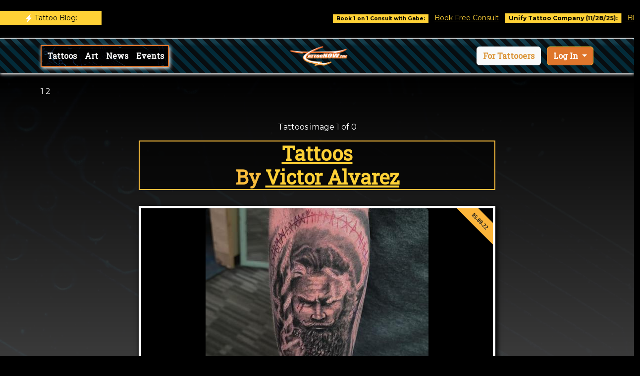

--- FILE ---
content_type: text/html;charset=UTF-8
request_url: https://www.tattoonow.com/gallery/tattoos/artist/victor-alvarez~8673/the-allfather-odin~144172
body_size: 6525
content:

<!-- maxrows set -->









<!DOCTYPE html><html><head>
	
	<!-- Google Tag Manager -->
<script>(function(w,d,s,l,i){w[l]=w[l]||[];w[l].push({'gtm.start':
new Date().getTime(),event:'gtm.js'});var f=d.getElementsByTagName(s)[0],
j=d.createElement(s),dl=l!='dataLayer'?'&l='+l:'';j.async=true;j.src=
'https://www.googletagmanager.com/gtm.js?id='+i+dl;f.parentNode.insertBefore(j,f);
})(window,document,'script','dataLayer','GTM-MFTHBDG');</script>
<!-- End Google Tag Manager -->
	
	   <meta content="This depiction of Odin &#39;Allfather&quot; was tattooed&nbsp;in a realistic Black and Grey custom style.&nbsp;
" name="description"/><meta content="The Allfather Odin by Victor Alvarez: TattooNOW" property="og:title"/><meta content="This depiction of Odin &#39;Allfather&quot; was tattooed&nbsp;in a realistic Black and Grey custom style.&nbsp;
" property="og:description"/><meta content="https://tattoos.gallery/forbiddenimages.com/images/gallery/medium/B7B8932D-2466-4DCD-AA46-6D150770CE3E.jpeg" property="og:image"/><meta content="The Allfather Odin by Victor Alvarez: TattooNOW" property="twitter:title"/><meta content="This depiction of Odin &#39;Allfather&quot; was tattooed&nbsp;in a realistic Black and Grey custom style.&nbsp;
" property="twitter:description"/><meta content="https://tattoos.gallery/forbiddenimages.com/images/gallery/medium/B7B8932D-2466-4DCD-AA46-6D150770CE3E.jpeg" property="twitter:image"/><meta property="og:type" content="website"/><meta content="summary_large_image" name="twitter:card"/>


	
	<meta charset="utf-8"><meta name="viewport" content="width=device-width, initial-scale=1.0, shrink-to-fit=no">
	<meta name="robots" content="follow, index">
	
	<title>The Allfather Odin by Victor Alvarez: TattooNOW</title><link rel="stylesheet" href="/assets/bootstrap/css/bootstrap.min.css"><link rel="stylesheet" href="https://fonts.googleapis.com/css?family=Montserrat:400,700&amp;display=swap"><link rel="stylesheet" href="https://fonts.googleapis.com/css?family=Kaushan+Script&amp;display=swap"><link rel="stylesheet" href="https://fonts.googleapis.com/css?family=Bitter:400,700"><link rel="stylesheet" href="https://fonts.googleapis.com/css?family=Oranienbaum"><link rel="stylesheet" href="https://fonts.googleapis.com/css?family=Playfair+Display:400,700"><link rel="stylesheet" href="https://fonts.googleapis.com/css?family=Roboto"><link rel="stylesheet" href="https://fonts.googleapis.com/css?family=Roboto+Slab&amp;display=swap"><link rel="stylesheet" href="/assets/fonts/fontawesome-all.min.css"><link rel="stylesheet" href="/assets/css/styles.min.css"></head>
	
	
<body id="page-top" data-bs-spy="scroll" data-bs-target="#mainNav" data-bs-offset="54" style="background-color: rgba(0, 0, 0);"> 
	
	
	<!-- Google Tag Manager (noscript) -->
<noscript><iframe src="https://www.googletagmanager.com/ns.html?id=GTM-MFTHBDG"
height="0" width="0" style="display:none;visibility:hidden"></iframe></noscript>
<!-- End Google Tag Manager (noscript) -->	

	
	 
	<section id="topbar" class="d-lg-block" style="box-shadow: 0px 5px 5px 7px;background: rgb(0,0,0);">
		

			<!-- marque breaking -->
<div class="row py-2">
  <div class="col-2 col-sm-1 col-md-3 col-lg-2 py-1 pe-md-0 mb-md-1">
    <div class="d-inline-block d-md-block bg-primary text-white text-center breaking-caret py-1 px-2">
      <svg xmlns="http://www.w3.org/2000/svg" width="1rem" height="1rem" fill="currentColor" class="bi bi-lightning-fill" viewBox="0 0 16 16">
        <path d="M11.251.068a.5.5 0 0 1 .227.58L9.677 6.5H13a.5.5 0 0 1 .364.843l-8 8.5a.5.5 0 0 1-.842-.49L6.323 9.5H3a.5.5 0 0 1-.364-.843l8-8.5a.5.5 0 0 1 .615-.09z"/>
      </svg>
      <a href="https://www.tattoonow.com/tattoo-news"><span class="d-none d-md-inline-block" style="color: black">Tattoo Blog:</span></a>
    </div>
  </div>

  <!--Breaking content-->
  <div class="col-10 col-sm-11 col-md-9 col-lg-10 ps-1 ps-md-2">
    <div class="breaking-box pt-2 pb-1">
      <!--marque-->
      <marquee behavior="scroll" direction="left" onmouseover="this.stop();" onmouseleave="this.start();
          <a class="h6 fw-normal" href="https://www.tattoogathering.com" target="_blank"><span class="position-relative mx-2 badge bg-primary rounded-0" style="color: black">Book 1 on 1 Consult with Gabe:</span> <A href="http://longevity.tattoonow.com" target="_blank">Book Free Consult</a> <a class="h6 fw-normal" href="http://www.unifytattoofl.com/tattoo-news"><span class="position-relative mx-2 badge bg-primary rounded-0" style="color: black">Unify Tattoo Company (11/28/25):</span> <A href="/tattoo-news/black-friday-holiday-gift-card-sale~31156">Black Friday / Holiday Gift Card Sale</a>   <a class="h6 fw-normal" href="http://www.10kfoxesqueenstattoo.com/tattoo-news"><span class="position-relative mx-2 badge bg-primary rounded-0" style="color: black">10 Thousand Foxes Tattoo (11/17/25):</span> <A href="/tattoo-news/he-s-baaaa-aaackkk~31155">He's Baaaa-aaackkk...</a>   <a class="h6 fw-normal" href="http://www.skingallerytattoo.com/tattoo-news"><span class="position-relative mx-2 badge bg-primary rounded-0" style="color: black">Skin Gallery Tattoo (10/05/25):</span> <A href="/tattoo-news/resident-piercer~31153">Resident Piercer</a>   <a class="h6 fw-normal" href="http://www.tattoomoney.com/tattoo-news"><span class="position-relative mx-2 badge bg-primary rounded-0" style="color: black">@newamericantattooco (10/03/25):</span> <A href="/tattoo-news/award-winning-tattoo-artist-brings-portrait-mastery-to-tucson-october-24-26-2025~31152">Award-Winning Tattoo Artist Brings Portrait Mastery to Tucson — October 24–26, 2025</a>          <a class="h6 fw-normal" href="https://longevity.tattoonow.com"><span class="position-relative mx-2 badge bg-primary rounded-0">For Tattooers:</span></a> <A href="http://longevity.tattoonow.com">TattooNOW Business Suite</a>
      </marquee>
    </div>
  </div>
</div>
<!-- end marque breaking -->


		
		</section>
	
	<nav class="navbar navbar-dark navbar-expand-md sticky-top py-3" style="height: 70px;background: url(&quot;/assets/img/stripes.png&quot;);box-shadow: 0px 2px 6px;"><div class="container"><a class="navbar-brand d-flex align-items-center" href="/"><img src="/assets/img/tattoonow_orange_logo-100.png" style="height: 44px;"></a><button data-bs-toggle="collapse" class="navbar-toggler" data-bs-target="#navcol-6"><span class="visually-hidden">Toggle navigation</span><span class="navbar-toggler-icon"></span></button><div class="collapse navbar-collapse flex-grow-0 order-md-first" id="navcol-6" style="background: url(&quot;/assets/img/background.jpg&quot;);background-size: cover;box-shadow: 2px 3px 7px;border: 2px solid rgb(223,118,44);"><div class="d-md-none my-2" style="padding-left: 4px;"><a class="btn btn-light me-2" role="button" href="https://longevity.tattoonow.com/" target="_blank">For Tattooers</a><a class="btn btn-primary dropdown-toggle" role="button" id="dropdownMenuLink" data-bs-toggle="dropdown" aria-expanded="false" style="color: rgb(255, 255, 255);font-family: 'Roboto Slab', serif;background: rgb(223,118,44);">
    Log In
  </a>

  <ul class="dropdown-menu" aria-labelledby="dropdownMenuLink">
    <li><a class="dropdown-item" href="https://business.tattoonow.com">TattooNOW Business Suite</a></li>
    <li><a class="dropdown-item" href="/members">Websites & Webinars</a></li>
    <li><a class="dropdown-item" href="https://community.tattoonow.com">Community & Roundtable</a></li>
  </ul>
  </div><ul class="navbar-nav me-auto" style="padding-left: 4px;"><li class="nav-item"><a class="nav-link active" href="/gallery/tattoos/" style="font-weight: bold;color: #ffffff;font-family: 'Roboto Slab', serif;">Tattoos</a></li><a class="nav-link active" href="/gallery/art" style="font-weight: bold;color: #ffffff;font-family: 'Roboto Slab', serif;">Art</a></li><li class="nav-item"><a class="nav-link" href="/tattoo-news" style="font-weight: bold;color: #ffffff;font-family: 'Roboto Slab', serif;">News</a></li><li class="nav-item"><a class="nav-link" href="/#tattoo-conventions" style="font-weight: bold;color: #ffffff;font-family: 'Roboto Slab', serif;">Events</a></li></ul></div><div class="d-none d-md-block" ><div class="dropdown"><a class="btn btn-light me-2" role="button" href="https://longevity.tattoonow.com/
" style="color: rgb(223,149,51);font-family: 'Roboto Slab', serif;"><span style="color: rgb(218, 147, 52);">For Tattooers</span></a>
  <a class="btn btn-primary dropdown-toggle" role="button" id="dropdownMenuLink" data-bs-toggle="dropdown" aria-expanded="false" style="color: rgb(255, 255, 255);font-family: 'Roboto Slab', serif;background: rgb(223,118,44);">
    Log In
  </a>

  <ul class="dropdown-menu" aria-labelledby="dropdownMenuLink">
    <li><a class="dropdown-item" target="_blank" href="https://business.tattoonow.com">TattooNOW Business Suite</a></li>
    <li><a class="dropdown-item" target="_blank" href="/members">Websites & Webinars</a></li>
    <li><a class="dropdown-item" target="_blank" href="https://community.tattoonow.com">Community</a></li>
  </ul>
  
</div></div></div></nav>
	
	
		<section id="services" style="background: linear-gradient(rgba(0,0,0,0.93) 0%, white), url(&quot;/assets/img/background.jpg&quot;);padding-bottom: 25px;padding-top: 25px;"><div class="container">
				
	
	1
	2
		

		<style>
video {
  width: 100%;
  height: auto;
}



</style>			
				
				

<div id="tattoo-conventions" class="container py-4 py-xl-5">
    <div class="row">
        <div class="col-md-2 d-none d-lg-block">
		  	
				</div>
				
        <div class="col-md-8" align="center">
        		

				<span class="now-viewing">Tattoos image 1 of 0</span>
		    <h1 class="text-center" style="color: rgb(249,189,61);font-family: 'Roboto Slab', serif;margin-top: 15px;border-width: 2px;border-style: solid;background: #00000099;"> 
<div id="bread">
	
				<a href=" /gallery/tattoos/" title="Tattoos">Tattoos</a>
				
</div>		
By <a href="/tattoo-artists/victor-alvarez~8673">Victor Alvarez</a></h1> <br>
            
            <div class="model-card" style="margin-bottom: 10px;box-shadow: 3px 4px 9px 1px rgb(0,0,0);"><div class="model-card-inner">
            <img class="img-fluid rounded " src="https://www.tattoos.gallery/forbiddenimages.com/images/gallery/medium/B7B8932D-2466-4DCD-AA46-6D150770CE3E.jpeg" /><span class="ribbon" style="color: black">05.09.22</span>  
           </div></div>
           
           

					<div>
               
                    	Forbidden Images Tattoo Art Studio<br>
                    	10900 State Road 54, suite 104<br> Trinity FLORIDA, 34655<br> <h2 style="outline: solid;outline-color: #ffe4b9; background: black; "><a href="/tattoo-artists/victor-alvarez~8673/contact" style="color: #ffe4b9; ">Request Tattoo Appointment from Victor Alvarez</h2></a> - (727) 846-8757<br> <p>This depiction of Odin &#39;Allfather&quot; was tattooed&nbsp;in a realistic Black and Grey custom style.&nbsp;</p>
 
					</div>
					
	<div class="gallery-keywords content-module">
					
		
		<div id="gallerykeywords">
			<h3 style ="color: white">More Tattoo Galleries you may be interested in:</h3> 
				<a href = " /gallery/tattoos/keyword/black-and-gray~3">Black and Gray Tattoos</a> 
				<a href = " /gallery/tattoos/keyword/blackwork~131">Blackwork Tattoos</a> 
				<a href = " /gallery/tattoos/keyword/fantasy~380">Fantasy Tattoos</a> 
				<a href = " /gallery/tattoos/keyword/nature~235">Nature Tattoos</a> 
				<a href = " /gallery/tattoos/keyword/portrait~5">Portrait Tattoos</a> 
				<a href = " /gallery/tattoos/keyword/realistic~133">Realistic Tattoos</a> 
				<a href = " /gallery/tattoos/keyword/religious~18">Religious Tattoos</a> 
				<a href = " /gallery/tattoos/keyword/back-and-chest~400">Back and Chest Tattoos</a> 
				<a href = " /gallery/tattoos/keyword/body-part-arm~376">Body Part Arm Tattoos</a> 
				<a href = " /gallery/tattoos/keyword/body-part-arm-sleeve~336">Body Part Arm Sleeve Tattoos</a> 
		</div>
		
	</div><!-- /.gallery-keywords -->
		
               
        </div>
        
        
        <div class="col-md-2"></div>
    </div>
    
    
    
         
            <div class="text-center text-md-start d-flex flex-column align-items-center align-items-md-start"></div>
        </div>
    </div>
</div>

	
	
	
	
	
	
    <div class="container">
	    <h2 class="text-center" style="color: rgb(249,189,61);font-family: 'Roboto Slab', serif;margin-top: 15px;border-width: 2px;border-style: solid;background: #00000099;">Featured Tattoo Videos:</h2>
        <div class="videoWrapper"><iframe class="embed-responsive-item" allowfullscreen frameborder="0" src="https://www.youtube.com/embed/videoseries?list=PLOLj3oJ1fEfQ0wSrFbnkcPB1N_aQiyrQ4" width="100%" height="auto"></iframe></div>
    </div>
	

<div id="recruit" class="container">
   
            <div class="section-title " style="background: rgba(0,0,0,0.84);margin-top: 10px;border: 1px solid #d3e7ef;">
                <h2 style="font-family: 'Roboto Slab', serif;color: #f8ab34;font-weight: bold;text-shadow: 1px 1px #000000;"><strong>Studios, looking for tattooers? </strong>Artists, looking for guest studios or full time gigs?</h2>
                <p style="font-family: 'Roboto Slab', serif;color: #f8ab34;font-weight: bold;text-shadow: 1px 1px #000000;">Fill out the Recruiting/guest studio registration form here!<br /></p><a href = "https://network.tattoonow.com/recruiting" target="_blank"><button class="btn btn-primary" type="button" style="background: #f8ab34;">Submit Artist/Studio Application</button></a>
 
    </div>
</div>



			<div class="row"><div class="col-lg-12 text-center">
			<h3 class="text-uppercase section-heading" style="color: rgb(0,0,0);font-family: 'Roboto Slab', serif;">Connecting Tattooers &amp; Collectors since the 90s</h3>
			
			<h3 class="text-uppercase section-heading" style="color: rgb(0,0,0);font-family: 'Roboto Slab', serif;">Amplifying positive Tattooers so they can leave the longest lasting impact possible</h3>
			<script type='text/javascript' src='https://api.leadconnectorhq.com/js/reviews_widget.js'></script><iframe class='lc_reviews_widget' src='https://services.leadconnectorhq.com/reputation/widgets/review_widget/dWlb0GcHLhNYv9zAChVt' frameborder='0' scrolling='no' style='min-width: 100%;width: 100%;'></iframe></div></div>
			</section>




<footer class="text-white bg-dark" style="background: linear-gradient(rgba(0,0,0,0.54), rgba(0,0,0,0.43) 47%, rgba(0,0,0,0.73) 99%), url(&quot;/assets/img/stripes.gif&quot;);"><div class="container py-4 py-lg-5"><div class="row justify-content-center"><div class="col-sm-4 col-md-3 text-center text-lg-start d-flex flex-column item"><h3 class="fs-6 text-white">Artist Services</h3><ul class="list-unstyled"><li><a class="link-light" href="https://longevity.tattoonow.com">Tattoo Marketing &amp; Business Management</a></li><li><a class="link-light" href="/tattoo-websites.html">Website Development</a></li><li><a class="link-light" href="https://www.tattoogathering.com" target="_blank">Event Production</a></li><li><a class="link-light" href="https://network.tattoonow.com/recruiting">Recruiting/Tattooer Agent</a></li></ul></div><div class="col-sm-4 col-md-3 text-center text-lg-start d-flex flex-column item"><h3 class="fs-6 text-white">About</h3><ul class="list-unstyled"><li><a class="link-light" href="/#about">TattooNOW</a></li><li><a class="link-light" href="https://www.youtube.com/watch?v=XKNANXtDDt8&list=PLOLj3oJ1fEfQBgwK4YUzgnjnM533Pdfx6" target="_blank">Example Project Video Playlist</a></li><a href="tel:+14136662035" style="color: #ffffff;font-family: 'Roboto Slab', serif;"><i class="fas fa-phone" style="color: #ffffff;"></i>1 (413) 666-2035</a></li><li></ul></div><div class="col-sm-4 col-md-3 text-center text-lg-start d-flex flex-column item"><h3 class="fs-6 text-white">Partners</h3><ul class="list-unstyled"><li><a class="link-light" href="https://www.reinventingthetattoo.com" target="_blank">Reinventing the Tattoo</a></li><li><a class="link-light" href="https://www.needlejig.com" target="_blank">Needlejig Tattoo Supply</a></li><li><a class="link-light" href="https://www.firesidetattoo.com" target="_blank">Fireside Tattoo Network</a></li></ul></div><div class="col-lg-3 text-center text-lg-start d-flex flex-column align-items-center order-first align-items-lg-start order-lg-last item social"><div class="fw-bold d-flex align-items-center mb-2"><span>TattooNOW</span></div><p class="text-muted copyright">Since the mid-90s...</p>

<div class="social-links"><a class="Youtube" href="https://www.youtube.com/user/TattooNOWGabe"><i class="fab fa-youtube" style="color: #ffffff;"></i></a> <a class="facebook" href="https://www.facebook.com/TattooNOWdotCom/" target="_blank"><i class="fab fa-facebook" style="color: #ffffff;"></i></a> <a class="instagram" href="https://www.instagram.com/tattoonow_dot_com/" target="_blank"><i class="fab fa-instagram" style="color: #ffffff;"></i></a> <a class="linkedin" href="https://www.linkedin.com/in/gabe-ripley-056871"><i class="fab fa-linkedin" style="color: #ffffff;"></i></a></div>


</div></div><hr><div class="d-flex justify-content-between align-items-center pt-3"><p class="mb-0">Copyright 2024 TattooNOW</p></div></div></footer>

<script src="/assets/bootstrap/js/bootstrap.min.js"></script><script src="https://cdn.jsdelivr.net/gh/mcstudios/glightbox/dist/js/glightbox.min.js"></script><script src="/assets/js/script.min.js"></script>

<script 
  src="https://beta.leadconnectorhq.com/loader.js"  
  data-resources-url="https://beta.leadconnectorhq.com/chat-widget/loader.js" 
 data-widget-id="68ee428a008ff3c779a1b9b9"   > 
 </script>




</body></html>